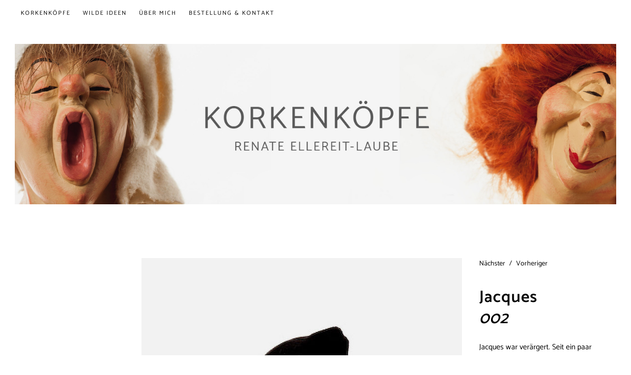

--- FILE ---
content_type: text/html; charset=UTF-8
request_url: https://korkenkoepfe.de/archive/539
body_size: 29194
content:
<!DOCTYPE html>
<html id="doc" lang="de">
<head>
	
	
	<link href="//korkenkoepfe.de/wp-content/uploads/omgf/omgf-stylesheet-65/omgf-stylesheet-65.css?ver=1666028003" rel="stylesheet">
	<meta charset="UTF-8" />
	<meta name="viewport" content="width=device-width,initial-scale=1">
	<link rel="profile" href="http://gmpg.org/xfn/11">
	<link rel="pingback" href="https://korkenkoepfe.de/xmlrpc.php">
	<!--[if lt IE 9]>
	<script src="https://korkenkoepfe.de/wp-content/themes/ubud/js/html5.js"></script>
	<![endif]-->
<title>Jacques002Jacques war verärgert. Seit ein paar Wochen  hatte sich Francesco, »dieser Italiener« in seine Boulegruppe geschlichen und räumte den ersten Platz ab. Heute glaubte er noch mit seinem Chianti punkten zu können, dabei trank Jacque doch ausschließlich Bourdaux. &#8211; Korkenköpfe</title>
<meta name='robots' content='max-image-preview:large' />
	<style>img:is([sizes="auto" i], [sizes^="auto," i]) { contain-intrinsic-size: 3000px 1500px }</style>
	<link rel='dns-prefetch' href='//stats.wp.com' />
<link rel='preconnect' href='//c0.wp.com' />
<link rel="alternate" type="application/rss+xml" title="Korkenköpfe &raquo; Feed" href="https://korkenkoepfe.de/feed" />
<link rel="alternate" type="application/rss+xml" title="Korkenköpfe &raquo; Kommentar-Feed" href="https://korkenkoepfe.de/comments/feed" />
<link rel="alternate" type="application/rss+xml" title="Korkenköpfe &raquo; Jacques002Jacques war verärgert. Seit ein paar Wochen  hatte sich Francesco, »dieser Italiener« in seine Boulegruppe geschlichen und räumte den ersten Platz ab. Heute glaubte er noch mit seinem Chianti punkten zu können, dabei trank Jacque doch ausschließlich Bourdaux.-Kommentar-Feed" href="https://korkenkoepfe.de/archive/539/feed" />
<link id='omgf-preload-0' rel='preload' href='//korkenkoepfe.de/wp-content/uploads/omgf/omgf-stylesheet-65/catamaran-normal-latin-ext.woff2?ver=1666028003' as='font' type='font/woff2' crossorigin />
<link id='omgf-preload-1' rel='preload' href='//korkenkoepfe.de/wp-content/uploads/omgf/omgf-stylesheet-65/catamaran-normal-latin.woff2?ver=1666028003' as='font' type='font/woff2' crossorigin />
<script type="text/javascript">
/* <![CDATA[ */
window._wpemojiSettings = {"baseUrl":"https:\/\/s.w.org\/images\/core\/emoji\/16.0.1\/72x72\/","ext":".png","svgUrl":"https:\/\/s.w.org\/images\/core\/emoji\/16.0.1\/svg\/","svgExt":".svg","source":{"concatemoji":"https:\/\/korkenkoepfe.de\/wp-includes\/js\/wp-emoji-release.min.js?ver=6.8.3"}};
/*! This file is auto-generated */
!function(s,n){var o,i,e;function c(e){try{var t={supportTests:e,timestamp:(new Date).valueOf()};sessionStorage.setItem(o,JSON.stringify(t))}catch(e){}}function p(e,t,n){e.clearRect(0,0,e.canvas.width,e.canvas.height),e.fillText(t,0,0);var t=new Uint32Array(e.getImageData(0,0,e.canvas.width,e.canvas.height).data),a=(e.clearRect(0,0,e.canvas.width,e.canvas.height),e.fillText(n,0,0),new Uint32Array(e.getImageData(0,0,e.canvas.width,e.canvas.height).data));return t.every(function(e,t){return e===a[t]})}function u(e,t){e.clearRect(0,0,e.canvas.width,e.canvas.height),e.fillText(t,0,0);for(var n=e.getImageData(16,16,1,1),a=0;a<n.data.length;a++)if(0!==n.data[a])return!1;return!0}function f(e,t,n,a){switch(t){case"flag":return n(e,"\ud83c\udff3\ufe0f\u200d\u26a7\ufe0f","\ud83c\udff3\ufe0f\u200b\u26a7\ufe0f")?!1:!n(e,"\ud83c\udde8\ud83c\uddf6","\ud83c\udde8\u200b\ud83c\uddf6")&&!n(e,"\ud83c\udff4\udb40\udc67\udb40\udc62\udb40\udc65\udb40\udc6e\udb40\udc67\udb40\udc7f","\ud83c\udff4\u200b\udb40\udc67\u200b\udb40\udc62\u200b\udb40\udc65\u200b\udb40\udc6e\u200b\udb40\udc67\u200b\udb40\udc7f");case"emoji":return!a(e,"\ud83e\udedf")}return!1}function g(e,t,n,a){var r="undefined"!=typeof WorkerGlobalScope&&self instanceof WorkerGlobalScope?new OffscreenCanvas(300,150):s.createElement("canvas"),o=r.getContext("2d",{willReadFrequently:!0}),i=(o.textBaseline="top",o.font="600 32px Arial",{});return e.forEach(function(e){i[e]=t(o,e,n,a)}),i}function t(e){var t=s.createElement("script");t.src=e,t.defer=!0,s.head.appendChild(t)}"undefined"!=typeof Promise&&(o="wpEmojiSettingsSupports",i=["flag","emoji"],n.supports={everything:!0,everythingExceptFlag:!0},e=new Promise(function(e){s.addEventListener("DOMContentLoaded",e,{once:!0})}),new Promise(function(t){var n=function(){try{var e=JSON.parse(sessionStorage.getItem(o));if("object"==typeof e&&"number"==typeof e.timestamp&&(new Date).valueOf()<e.timestamp+604800&&"object"==typeof e.supportTests)return e.supportTests}catch(e){}return null}();if(!n){if("undefined"!=typeof Worker&&"undefined"!=typeof OffscreenCanvas&&"undefined"!=typeof URL&&URL.createObjectURL&&"undefined"!=typeof Blob)try{var e="postMessage("+g.toString()+"("+[JSON.stringify(i),f.toString(),p.toString(),u.toString()].join(",")+"));",a=new Blob([e],{type:"text/javascript"}),r=new Worker(URL.createObjectURL(a),{name:"wpTestEmojiSupports"});return void(r.onmessage=function(e){c(n=e.data),r.terminate(),t(n)})}catch(e){}c(n=g(i,f,p,u))}t(n)}).then(function(e){for(var t in e)n.supports[t]=e[t],n.supports.everything=n.supports.everything&&n.supports[t],"flag"!==t&&(n.supports.everythingExceptFlag=n.supports.everythingExceptFlag&&n.supports[t]);n.supports.everythingExceptFlag=n.supports.everythingExceptFlag&&!n.supports.flag,n.DOMReady=!1,n.readyCallback=function(){n.DOMReady=!0}}).then(function(){return e}).then(function(){var e;n.supports.everything||(n.readyCallback(),(e=n.source||{}).concatemoji?t(e.concatemoji):e.wpemoji&&e.twemoji&&(t(e.twemoji),t(e.wpemoji)))}))}((window,document),window._wpemojiSettings);
/* ]]> */
</script>
<style id='wp-emoji-styles-inline-css' type='text/css'>

	img.wp-smiley, img.emoji {
		display: inline !important;
		border: none !important;
		box-shadow: none !important;
		height: 1em !important;
		width: 1em !important;
		margin: 0 0.07em !important;
		vertical-align: -0.1em !important;
		background: none !important;
		padding: 0 !important;
	}
</style>
<link rel='stylesheet' id='wp-block-library-css' href='https://c0.wp.com/c/6.8.3/wp-includes/css/dist/block-library/style.min.css' type='text/css' media='all' />
<style id='classic-theme-styles-inline-css' type='text/css'>
/*! This file is auto-generated */
.wp-block-button__link{color:#fff;background-color:#32373c;border-radius:9999px;box-shadow:none;text-decoration:none;padding:calc(.667em + 2px) calc(1.333em + 2px);font-size:1.125em}.wp-block-file__button{background:#32373c;color:#fff;text-decoration:none}
</style>
<link rel='stylesheet' id='mediaelement-css' href='https://c0.wp.com/c/6.8.3/wp-includes/js/mediaelement/mediaelementplayer-legacy.min.css' type='text/css' media='all' />
<link rel='stylesheet' id='wp-mediaelement-css' href='https://c0.wp.com/c/6.8.3/wp-includes/js/mediaelement/wp-mediaelement.min.css' type='text/css' media='all' />
<style id='jetpack-sharing-buttons-style-inline-css' type='text/css'>
.jetpack-sharing-buttons__services-list{display:flex;flex-direction:row;flex-wrap:wrap;gap:0;list-style-type:none;margin:5px;padding:0}.jetpack-sharing-buttons__services-list.has-small-icon-size{font-size:12px}.jetpack-sharing-buttons__services-list.has-normal-icon-size{font-size:16px}.jetpack-sharing-buttons__services-list.has-large-icon-size{font-size:24px}.jetpack-sharing-buttons__services-list.has-huge-icon-size{font-size:36px}@media print{.jetpack-sharing-buttons__services-list{display:none!important}}.editor-styles-wrapper .wp-block-jetpack-sharing-buttons{gap:0;padding-inline-start:0}ul.jetpack-sharing-buttons__services-list.has-background{padding:1.25em 2.375em}
</style>
<style id='global-styles-inline-css' type='text/css'>
:root{--wp--preset--aspect-ratio--square: 1;--wp--preset--aspect-ratio--4-3: 4/3;--wp--preset--aspect-ratio--3-4: 3/4;--wp--preset--aspect-ratio--3-2: 3/2;--wp--preset--aspect-ratio--2-3: 2/3;--wp--preset--aspect-ratio--16-9: 16/9;--wp--preset--aspect-ratio--9-16: 9/16;--wp--preset--color--black: #000000;--wp--preset--color--cyan-bluish-gray: #abb8c3;--wp--preset--color--white: #ffffff;--wp--preset--color--pale-pink: #f78da7;--wp--preset--color--vivid-red: #cf2e2e;--wp--preset--color--luminous-vivid-orange: #ff6900;--wp--preset--color--luminous-vivid-amber: #fcb900;--wp--preset--color--light-green-cyan: #7bdcb5;--wp--preset--color--vivid-green-cyan: #00d084;--wp--preset--color--pale-cyan-blue: #8ed1fc;--wp--preset--color--vivid-cyan-blue: #0693e3;--wp--preset--color--vivid-purple: #9b51e0;--wp--preset--gradient--vivid-cyan-blue-to-vivid-purple: linear-gradient(135deg,rgba(6,147,227,1) 0%,rgb(155,81,224) 100%);--wp--preset--gradient--light-green-cyan-to-vivid-green-cyan: linear-gradient(135deg,rgb(122,220,180) 0%,rgb(0,208,130) 100%);--wp--preset--gradient--luminous-vivid-amber-to-luminous-vivid-orange: linear-gradient(135deg,rgba(252,185,0,1) 0%,rgba(255,105,0,1) 100%);--wp--preset--gradient--luminous-vivid-orange-to-vivid-red: linear-gradient(135deg,rgba(255,105,0,1) 0%,rgb(207,46,46) 100%);--wp--preset--gradient--very-light-gray-to-cyan-bluish-gray: linear-gradient(135deg,rgb(238,238,238) 0%,rgb(169,184,195) 100%);--wp--preset--gradient--cool-to-warm-spectrum: linear-gradient(135deg,rgb(74,234,220) 0%,rgb(151,120,209) 20%,rgb(207,42,186) 40%,rgb(238,44,130) 60%,rgb(251,105,98) 80%,rgb(254,248,76) 100%);--wp--preset--gradient--blush-light-purple: linear-gradient(135deg,rgb(255,206,236) 0%,rgb(152,150,240) 100%);--wp--preset--gradient--blush-bordeaux: linear-gradient(135deg,rgb(254,205,165) 0%,rgb(254,45,45) 50%,rgb(107,0,62) 100%);--wp--preset--gradient--luminous-dusk: linear-gradient(135deg,rgb(255,203,112) 0%,rgb(199,81,192) 50%,rgb(65,88,208) 100%);--wp--preset--gradient--pale-ocean: linear-gradient(135deg,rgb(255,245,203) 0%,rgb(182,227,212) 50%,rgb(51,167,181) 100%);--wp--preset--gradient--electric-grass: linear-gradient(135deg,rgb(202,248,128) 0%,rgb(113,206,126) 100%);--wp--preset--gradient--midnight: linear-gradient(135deg,rgb(2,3,129) 0%,rgb(40,116,252) 100%);--wp--preset--font-size--small: 13px;--wp--preset--font-size--medium: 20px;--wp--preset--font-size--large: 36px;--wp--preset--font-size--x-large: 42px;--wp--preset--spacing--20: 0.44rem;--wp--preset--spacing--30: 0.67rem;--wp--preset--spacing--40: 1rem;--wp--preset--spacing--50: 1.5rem;--wp--preset--spacing--60: 2.25rem;--wp--preset--spacing--70: 3.38rem;--wp--preset--spacing--80: 5.06rem;--wp--preset--shadow--natural: 6px 6px 9px rgba(0, 0, 0, 0.2);--wp--preset--shadow--deep: 12px 12px 50px rgba(0, 0, 0, 0.4);--wp--preset--shadow--sharp: 6px 6px 0px rgba(0, 0, 0, 0.2);--wp--preset--shadow--outlined: 6px 6px 0px -3px rgba(255, 255, 255, 1), 6px 6px rgba(0, 0, 0, 1);--wp--preset--shadow--crisp: 6px 6px 0px rgba(0, 0, 0, 1);}:where(.is-layout-flex){gap: 0.5em;}:where(.is-layout-grid){gap: 0.5em;}body .is-layout-flex{display: flex;}.is-layout-flex{flex-wrap: wrap;align-items: center;}.is-layout-flex > :is(*, div){margin: 0;}body .is-layout-grid{display: grid;}.is-layout-grid > :is(*, div){margin: 0;}:where(.wp-block-columns.is-layout-flex){gap: 2em;}:where(.wp-block-columns.is-layout-grid){gap: 2em;}:where(.wp-block-post-template.is-layout-flex){gap: 1.25em;}:where(.wp-block-post-template.is-layout-grid){gap: 1.25em;}.has-black-color{color: var(--wp--preset--color--black) !important;}.has-cyan-bluish-gray-color{color: var(--wp--preset--color--cyan-bluish-gray) !important;}.has-white-color{color: var(--wp--preset--color--white) !important;}.has-pale-pink-color{color: var(--wp--preset--color--pale-pink) !important;}.has-vivid-red-color{color: var(--wp--preset--color--vivid-red) !important;}.has-luminous-vivid-orange-color{color: var(--wp--preset--color--luminous-vivid-orange) !important;}.has-luminous-vivid-amber-color{color: var(--wp--preset--color--luminous-vivid-amber) !important;}.has-light-green-cyan-color{color: var(--wp--preset--color--light-green-cyan) !important;}.has-vivid-green-cyan-color{color: var(--wp--preset--color--vivid-green-cyan) !important;}.has-pale-cyan-blue-color{color: var(--wp--preset--color--pale-cyan-blue) !important;}.has-vivid-cyan-blue-color{color: var(--wp--preset--color--vivid-cyan-blue) !important;}.has-vivid-purple-color{color: var(--wp--preset--color--vivid-purple) !important;}.has-black-background-color{background-color: var(--wp--preset--color--black) !important;}.has-cyan-bluish-gray-background-color{background-color: var(--wp--preset--color--cyan-bluish-gray) !important;}.has-white-background-color{background-color: var(--wp--preset--color--white) !important;}.has-pale-pink-background-color{background-color: var(--wp--preset--color--pale-pink) !important;}.has-vivid-red-background-color{background-color: var(--wp--preset--color--vivid-red) !important;}.has-luminous-vivid-orange-background-color{background-color: var(--wp--preset--color--luminous-vivid-orange) !important;}.has-luminous-vivid-amber-background-color{background-color: var(--wp--preset--color--luminous-vivid-amber) !important;}.has-light-green-cyan-background-color{background-color: var(--wp--preset--color--light-green-cyan) !important;}.has-vivid-green-cyan-background-color{background-color: var(--wp--preset--color--vivid-green-cyan) !important;}.has-pale-cyan-blue-background-color{background-color: var(--wp--preset--color--pale-cyan-blue) !important;}.has-vivid-cyan-blue-background-color{background-color: var(--wp--preset--color--vivid-cyan-blue) !important;}.has-vivid-purple-background-color{background-color: var(--wp--preset--color--vivid-purple) !important;}.has-black-border-color{border-color: var(--wp--preset--color--black) !important;}.has-cyan-bluish-gray-border-color{border-color: var(--wp--preset--color--cyan-bluish-gray) !important;}.has-white-border-color{border-color: var(--wp--preset--color--white) !important;}.has-pale-pink-border-color{border-color: var(--wp--preset--color--pale-pink) !important;}.has-vivid-red-border-color{border-color: var(--wp--preset--color--vivid-red) !important;}.has-luminous-vivid-orange-border-color{border-color: var(--wp--preset--color--luminous-vivid-orange) !important;}.has-luminous-vivid-amber-border-color{border-color: var(--wp--preset--color--luminous-vivid-amber) !important;}.has-light-green-cyan-border-color{border-color: var(--wp--preset--color--light-green-cyan) !important;}.has-vivid-green-cyan-border-color{border-color: var(--wp--preset--color--vivid-green-cyan) !important;}.has-pale-cyan-blue-border-color{border-color: var(--wp--preset--color--pale-cyan-blue) !important;}.has-vivid-cyan-blue-border-color{border-color: var(--wp--preset--color--vivid-cyan-blue) !important;}.has-vivid-purple-border-color{border-color: var(--wp--preset--color--vivid-purple) !important;}.has-vivid-cyan-blue-to-vivid-purple-gradient-background{background: var(--wp--preset--gradient--vivid-cyan-blue-to-vivid-purple) !important;}.has-light-green-cyan-to-vivid-green-cyan-gradient-background{background: var(--wp--preset--gradient--light-green-cyan-to-vivid-green-cyan) !important;}.has-luminous-vivid-amber-to-luminous-vivid-orange-gradient-background{background: var(--wp--preset--gradient--luminous-vivid-amber-to-luminous-vivid-orange) !important;}.has-luminous-vivid-orange-to-vivid-red-gradient-background{background: var(--wp--preset--gradient--luminous-vivid-orange-to-vivid-red) !important;}.has-very-light-gray-to-cyan-bluish-gray-gradient-background{background: var(--wp--preset--gradient--very-light-gray-to-cyan-bluish-gray) !important;}.has-cool-to-warm-spectrum-gradient-background{background: var(--wp--preset--gradient--cool-to-warm-spectrum) !important;}.has-blush-light-purple-gradient-background{background: var(--wp--preset--gradient--blush-light-purple) !important;}.has-blush-bordeaux-gradient-background{background: var(--wp--preset--gradient--blush-bordeaux) !important;}.has-luminous-dusk-gradient-background{background: var(--wp--preset--gradient--luminous-dusk) !important;}.has-pale-ocean-gradient-background{background: var(--wp--preset--gradient--pale-ocean) !important;}.has-electric-grass-gradient-background{background: var(--wp--preset--gradient--electric-grass) !important;}.has-midnight-gradient-background{background: var(--wp--preset--gradient--midnight) !important;}.has-small-font-size{font-size: var(--wp--preset--font-size--small) !important;}.has-medium-font-size{font-size: var(--wp--preset--font-size--medium) !important;}.has-large-font-size{font-size: var(--wp--preset--font-size--large) !important;}.has-x-large-font-size{font-size: var(--wp--preset--font-size--x-large) !important;}
:where(.wp-block-post-template.is-layout-flex){gap: 1.25em;}:where(.wp-block-post-template.is-layout-grid){gap: 1.25em;}
:where(.wp-block-columns.is-layout-flex){gap: 2em;}:where(.wp-block-columns.is-layout-grid){gap: 2em;}
:root :where(.wp-block-pullquote){font-size: 1.5em;line-height: 1.6;}
</style>
<link rel='stylesheet' id='ubud-style-css' href='https://korkenkoepfe.de/wp-content/themes/ubud/style.css?ver=2014-02-20' type='text/css' media='all' />
<script type="text/javascript" src="https://c0.wp.com/c/6.8.3/wp-includes/js/jquery/jquery.min.js" id="jquery-core-js"></script>
<script type="text/javascript" src="https://c0.wp.com/c/6.8.3/wp-includes/js/jquery/jquery-migrate.min.js" id="jquery-migrate-js"></script>
<script type="text/javascript" src="https://korkenkoepfe.de/wp-content/themes/ubud/js/jquery.cookie.js?ver=1.4.0" id="ubud-cookie-js"></script>
<script type="text/javascript" src="https://korkenkoepfe.de/wp-content/themes/ubud/js/functions.js?ver=2014-02-20" id="ubud-script-js"></script>
<link rel="https://api.w.org/" href="https://korkenkoepfe.de/wp-json/" /><link rel="alternate" title="JSON" type="application/json" href="https://korkenkoepfe.de/wp-json/wp/v2/posts/539" /><link rel="EditURI" type="application/rsd+xml" title="RSD" href="https://korkenkoepfe.de/xmlrpc.php?rsd" />
<meta name="generator" content="WordPress 6.8.3" />
<link rel="canonical" href="https://korkenkoepfe.de/archive/539" />
<link rel='shortlink' href='https://korkenkoepfe.de/?p=539' />
<link rel="alternate" title="oEmbed (JSON)" type="application/json+oembed" href="https://korkenkoepfe.de/wp-json/oembed/1.0/embed?url=https%3A%2F%2Fkorkenkoepfe.de%2Farchive%2F539" />
<link rel="alternate" title="oEmbed (XML)" type="text/xml+oembed" href="https://korkenkoepfe.de/wp-json/oembed/1.0/embed?url=https%3A%2F%2Fkorkenkoepfe.de%2Farchive%2F539&#038;format=xml" />
	<style>img#wpstats{display:none}</style>
						 <style type="text/css">
			  @media screen and (min-width: 1200px) {
				 #site-nav { position: fixed; top: 0; left: 0; right: 0; display: block !important; z-index: 10000;}
				 #masthead {margin-top: 54px;}
				 .admin-bar #site-nav { top: 32px;}
				 .admin-bar #masthead {margin-top: 84px;}
			}
									a {color: #ddad66;}
			#site-about a#about-btn, #site-about a#close-btn, #infinite-handle span {border-bottom: 2px solid #ddad66;}
			#site-about a#about-btn:hover, #site-about a#close-btn:hover, #infinite-handle span:hover { color: #dda654; border-bottom: 2px solid #dda654;}
			.entry-header h2.entry-title a:hover, .entry-details a:hover, #comments a:hover, .author-info h6 a:hover, .post .entry-content a:hover, .page .entry-content a:hover, .about-introtext a:hover,.about-full a:hover,.textwidget a:hover,.single-post .author-info p.author-description a:hover {color: #dda654;}
			#colophon { background: #e5b350;}
			 @media screen and (min-width: 1200px) {
				 .site-content .post:hover .entry-thumbnail {background: #000;}
				 .search-results .site-content .page:hover .entry-thumbnail {background: #000;}
				 .site-content .post:hover .entry-thumbnail a.thumb-img {opacity: 0.7;}
				 .search-results .site-content .page:hover .entry-thumbnail a.thumb-img {opacity: 0.7;}
				 .entry-header h2.entry-title a, .entry-details, .entry-details a, .entry-details a:hover {color: rgba(255, 255, 255, 0.9);}
				 .list-view .entry-header h2.entry-title a, .list-view .entry-details, .list-view .entry-details a, .list-view .entry-details a:hover { color: #000;}
				 .entry-header h2.entry-title a:hover {color: #fff;}
				 .single-post .entry-details, .single-post .entry-details a {color: #000;}
				 .single-post .entry-details a:hover, .list-view .entry-header h2.entry-title a:hover {color: #999;}
			}
							 </style>
			<style type="text/css" id="ubud-header-css">
			#site-title h1,
		#site-title h2.site-description {
			display: none;
		}

		</style>
	<link rel="icon" href="https://korkenkoepfe.de/wp-content/uploads/2022/01/cropped-Korkenkoepfe-Favicon-32x32.png" sizes="32x32" />
<link rel="icon" href="https://korkenkoepfe.de/wp-content/uploads/2022/01/cropped-Korkenkoepfe-Favicon-192x192.png" sizes="192x192" />
<link rel="apple-touch-icon" href="https://korkenkoepfe.de/wp-content/uploads/2022/01/cropped-Korkenkoepfe-Favicon-180x180.png" />
<meta name="msapplication-TileImage" content="https://korkenkoepfe.de/wp-content/uploads/2022/01/cropped-Korkenkoepfe-Favicon-270x270.png" />
		<style type="text/css" id="wp-custom-css">
			#site-nav ul li a:hover {
    color: #fff !important;
    background: #f5bc34;
}
#site-nav ul
{   font-family: 'Catamaran', sans-serif;
		font-size: 0.9rem;
		letter-spacing: 2px;
		font-weight: 500;
    color: #000;
}

.menu-wrap {
    background-color: #f5bc34;
}

#site-title h1 {
		font-family: 'Catamaran', sans-serif;
    letter-spacing: 8px;
		font-weight: 500;
	}

#site-title h2.site-description {
		font-family: 'Catamaran', sans-serif;
    letter-spacing: 5px;
		font-weight: 500;
		font-size: 1rem;
	}

input[type="button"], input[type="submit"] {
  background: #f5bc34;
	font-weight: 500;
	letter-spacing: 2px;
	}


.search-wrap {
  display:none !important;
}

.entry-details {
  display:none !important;
}


#colophon #site-info ul.credit li, #colophon p.credittext {
    font-size: 14px;
		letter-spacing: 1px;
		color: #fff
}
		
.single-post .entry-header h1.entry-title {
    font-size: 2.1rem;
		letter-spacing: 1px
}
	

h6 {
    margin: 24px 0 14px;
    font-size: 15px;
    font-size: 0.98rem;
		font-weight: 400;
}

.single-post .entry-content, .single-post .author-wrap, #comments, .single-post #comments {
    max-width: 71.6474%;
    padding-left: 0;
}

.nav-next span {
		background: none;
		padding: 0 0 0 0px;
}

.nav-previous span {
		background: none;
		padding: 0 0 0 0px;
}
		</style>
		</head>

<body class="wp-singular post-template-default single single-post postid-539 single-format-standard wp-theme-ubud four-column square">

<div id="container">

	<div class="mobile-wrap">
		<a href="#nav-mobile" id="mobile-menu-btn"><span>Menü</span></a>
	</div><!-- end #mobile-wrap -->
	<nav id="site-nav" class="clearfix">
		<div class="menu-wrap">
			<ul id="menu-hauptmenue" class="menu"><li id="menu-item-171" class="menu-item menu-item-type-custom menu-item-object-custom menu-item-home menu-item-171"><a href="http://korkenkoepfe.de">KORKENKÖPFE</a></li>
<li id="menu-item-656" class="menu-item menu-item-type-post_type menu-item-object-page menu-item-656"><a href="https://korkenkoepfe.de/wilde-ideen">WILDE IDEEN</a></li>
<li id="menu-item-45" class="menu-item menu-item-type-post_type menu-item-object-page menu-item-45"><a href="https://korkenkoepfe.de/ueber-mich">ÜBER MICH</a></li>
<li id="menu-item-46" class="menu-item menu-item-type-post_type menu-item-object-page menu-item-46"><a href="https://korkenkoepfe.de/kontakt">BESTELLUNG &#038; KONTAKT</a></li>
</ul>			<div class="grid-switcher">
				<a href="#" id="list-btn">Liste</a>
				<a href="#" id="grid-btn">Grid</a>
			</div><!-- end .grid-switcher -->
			<div class="search-wrap">
				
<form role="search" method="get" id="searchform" class="searchform" action="https://korkenkoepfe.de/" role="search">
	<input type="text" class="field" name="s" id="s" placeholder="Suche &hellip;" />
	<input type="submit" class="submit" name="submit" id="searchsubmit" value="Suche" />
</form>			</div><!-- end .search-wrap -->
		</div><!-- end .menu-wrap -->
	</nav><!-- end #site-nav -->

	<header id="masthead" class="cf" role="banner">
		<div id="site-title" class="clearfix">
						<div id="site-header">
				<a href="https://korkenkoepfe.de/" rel="home">
					<img src="https://korkenkoepfe.de/wp-content/uploads/2018/02/Header_Korkenkoepfe-2.jpg" width="1500" height="400" alt="">
				</a>
			</div><!-- end #site-header -->
						<h1><a href="https://korkenkoepfe.de/" title="Korkenköpfe">Korkenköpfe</a></h1>
						<h2 class="site-description">Renate Ellereit-Laube</h2>
					</div><!-- end #site-title -->

		
	</header><!-- end #masthead -->

<div id="main-wrap">


		<div id="primary" class="site-content cf" role="main">

				
			
<article id="post-539" class="post-539 post type-post status-publish format-standard has-post-thumbnail hentry category-uncategorized">

		<div class="entry-thumbnail">
		<img width="650" height="650" src="https://korkenkoepfe.de/wp-content/uploads/2018/02/Bestellnummer_002_Jacques.jpg" class="attachment-post-thumbnail size-post-thumbnail wp-post-image" alt="" decoding="async" srcset="https://korkenkoepfe.de/wp-content/uploads/2018/02/Bestellnummer_002_Jacques.jpg 650w, https://korkenkoepfe.de/wp-content/uploads/2018/02/Bestellnummer_002_Jacques-150x150.jpg 150w, https://korkenkoepfe.de/wp-content/uploads/2018/02/Bestellnummer_002_Jacques-300x300.jpg 300w" sizes="(max-width: 650px) 100vw, 650px" data-attachment-id="370" data-permalink="https://korkenkoepfe.de/bestellnummer_002_jacques-3" data-orig-file="https://korkenkoepfe.de/wp-content/uploads/2018/02/Bestellnummer_002_Jacques.jpg" data-orig-size="650,650" data-comments-opened="0" data-image-meta="{&quot;aperture&quot;:&quot;0&quot;,&quot;credit&quot;:&quot;&quot;,&quot;camera&quot;:&quot;&quot;,&quot;caption&quot;:&quot;&quot;,&quot;created_timestamp&quot;:&quot;0&quot;,&quot;copyright&quot;:&quot;&quot;,&quot;focal_length&quot;:&quot;0&quot;,&quot;iso&quot;:&quot;0&quot;,&quot;shutter_speed&quot;:&quot;0&quot;,&quot;title&quot;:&quot;&quot;,&quot;orientation&quot;:&quot;0&quot;}" data-image-title="Bestellnummer_002_Jacques" data-image-description="" data-image-caption="" data-medium-file="https://korkenkoepfe.de/wp-content/uploads/2018/02/Bestellnummer_002_Jacques-300x300.jpg" data-large-file="https://korkenkoepfe.de/wp-content/uploads/2018/02/Bestellnummer_002_Jacques.jpg" />	</div><!-- end .entry-thumbnail -->
	
	<header class="entry-header">
		<nav id="nav-single" class="clearfix">
			<div class="nav-previous"><a href="https://korkenkoepfe.de/archive/537" rel="prev"><span>Nächster</span></a></div>
			<div class="nav-next"><a href="https://korkenkoepfe.de/archive/542" rel="next"><span>Vorheriger</span></a></div>
		</nav><!-- #nav-single -->
		<h1 class="entry-title">Jacques<br><i>002</i><br><h6>Jacques war verärgert. Seit ein paar Wochen  hatte sich Francesco, »dieser Italiener« in seine Boulegruppe geschlichen und räumte den ersten Platz ab. Heute glaubte er noch mit seinem Chianti punkten zu können, dabei trank Jacque doch ausschließlich Bourdaux.</h6></a></h1>
		<div class="entry-details">
			<div class="entry-author">
				von <a href="https://korkenkoepfe.de/archive/author/korkenkoepfe" title="Alle Artikel von Korkenkoepfe">Korkenkoepfe</a>			</div><!-- end .entry-author -->
			<div class="entry-date">
				<a href="https://korkenkoepfe.de/archive/539">Februar 1, 2018</a>
			</div><!-- end .entry-date -->
									<div class="entry-cats"><a href="https://korkenkoepfe.de/archive/category/uncategorized" rel="category tag">Uncategorized</a></div>
								</div><!--end .entry-details -->
	</header><!--end .entry-header -->

	<div class="entry-content cf">
					</div><!-- end .entry-content -->

		
</article><!-- end .post-539 -->
			
		
		</div><!-- end #primary -->


</div><!-- end #main-wrap -->
</div><!-- end #container -->
<footer id="colophon" class="site-footer cf">

	

<div id="footer-sidebar-wrap" class="clearfix">
			<div id="footer-sidebar-one" class="widget-area" role="complementary">
			<aside id="text-3" class="widget widget_text">			<div class="textwidget"><p><a href="https://korkenkoepfe.de/?page_id=52">Impressum</a><br />
<a href="https://korkenkoepfe.de/?page_id=764">Datenschutz</a></p>
</div>
		</aside>		</div><!-- .widget-area -->
	
	
	
	</div><!-- end .footerwidget-wrap -->
	<div id="site-info">

		
		<ul class="credit" role="contentinfo">
			<li class="wp-credit">
							© Korkenköpfe 2025						</li>
		</ul><!-- end .credit -->

	</div><!-- end #site-info -->

</footer><!-- end #colophon -->


<script type="speculationrules">
{"prefetch":[{"source":"document","where":{"and":[{"href_matches":"\/*"},{"not":{"href_matches":["\/wp-*.php","\/wp-admin\/*","\/wp-content\/uploads\/*","\/wp-content\/*","\/wp-content\/plugins\/*","\/wp-content\/themes\/ubud\/*","\/*\\?(.+)"]}},{"not":{"selector_matches":"a[rel~=\"nofollow\"]"}},{"not":{"selector_matches":".no-prefetch, .no-prefetch a"}}]},"eagerness":"conservative"}]}
</script>
<script type="text/javascript" id="jetpack-stats-js-before">
/* <![CDATA[ */
_stq = window._stq || [];
_stq.push([ "view", JSON.parse("{\"v\":\"ext\",\"blog\":\"186592059\",\"post\":\"539\",\"tz\":\"1\",\"srv\":\"korkenkoepfe.de\",\"j\":\"1:15.2\"}") ]);
_stq.push([ "clickTrackerInit", "186592059", "539" ]);
/* ]]> */
</script>
<script type="text/javascript" src="https://stats.wp.com/e-202603.js" id="jetpack-stats-js" defer="defer" data-wp-strategy="defer"></script>

</body>
</html>
